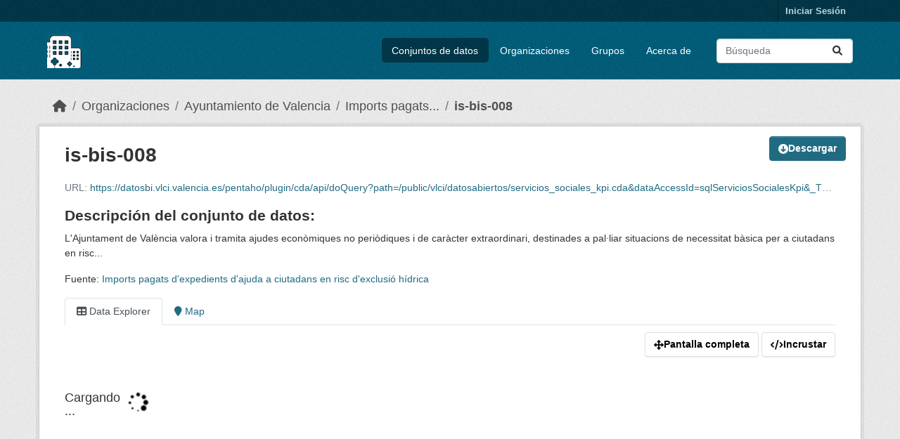

--- FILE ---
content_type: text/html; charset=utf-8
request_url: https://opendata.vlci.valencia.es/dataset/is-bis-008/resource/515bee6a-8add-4c6e-bffc-a6d0000713a1
body_size: 19474
content:
<!DOCTYPE html>
<!--[if IE 9]> <html lang="es" class="ie9"> <![endif]-->
<!--[if gt IE 8]><!--> <html lang="es"  > <!--<![endif]-->
  <head>
    <meta charset="utf-8" />
      <meta name="csrf_field_name" content="_csrf_token" />
      <meta name="_csrf_token" content="Ijk4MzI0Mjc3MTFmY2MyMmUwNDMwMGNmM2FiMTBkNmU3YTk1ZWU2OGIi.aXGeMA.Kt4hhJhxDU5Jc_EpTgvso_8BcXQ" />

      <meta name="generator" content="ckan 2.10.4" />
      <meta name="viewport" content="width=device-width, initial-scale=1.0">
    <title>Imports pagats d&#39;expedients d&#39;ajuda a ciutadans en risc d&#39;exclusió hídrica - is-bis-008 - Plataforma VLCi</title>

    
    <link rel="shortcut icon" href="/base/images/ckan.ico" />
    
    
    
  
      
      
      
    
  

    
    

    


    
      
      
    
  
  <meta property="og:title" content="Imports pagats d&#39;expedients d&#39;ajuda a ciutadans en risc d&#39;exclusió hídrica - is-bis-008 - Plataforma VLCi">
  <meta property="og:description" content="L&#39;Ajuntament de València valora i tramita ajudes econòmiques no periòdiques i de caràcter extraordinari, destinades a pal·liar situacions de necessitat bàsica per a ciutadans en risc d&#39;exclusió...">


    
    <link href="/webassets/base/1c87a999_main.css" rel="stylesheet"/>
<link href="/webassets/ckanext-scheming/728ec589_scheming_css.css" rel="stylesheet"/>
<link href="/webassets/ckanext-geoview/f197a782_geo-resource-styles.css" rel="stylesheet"/>
<link href="/webassets/ckanext-harvest/c95a0af2_harvest_css.css" rel="stylesheet"/>
    
  </head>

  
  <body data-site-root="https://opendata.vlci.valencia.es/" data-locale-root="https://opendata.vlci.valencia.es/" >

    
    <div class="visually-hidden-focusable"><a href="#content">Skip to main content</a></div>
  

  
    

 
<div class="account-masthead">
  <div class="container">
     
    <nav class="account not-authed" aria-label="Cuenta">
      <ul class="list-unstyled">
        
        <li><a href="/user/login">Iniciar Sesión</a></li>
         
      </ul>
    </nav>
     
  </div>
</div>

<header class="masthead">
  <div class="container">
      
    <nav class="navbar navbar-expand-lg navbar-light">
      <hgroup class="header-image navbar-left">

      
      
      <a class="logo" href="/">
        <img src="/base/images/ckan_vlci_logo.png" alt="Plataforma VLCi"
          title="Plataforma VLCi" />
      </a>
      
      

       </hgroup>
      <button class="navbar-toggler" type="button" data-bs-toggle="collapse" data-bs-target="#main-navigation-toggle"
        aria-controls="main-navigation-toggle" aria-expanded="false" aria-label="Toggle navigation">
        <span class="fa fa-bars text-white"></span>
      </button>

      <div class="main-navbar collapse navbar-collapse" id="main-navigation-toggle">
        <ul class="navbar-nav ms-auto mb-2 mb-lg-0">
          
            
              
              

		          <li class="active"><a href="/dataset/">Conjuntos de datos</a></li><li><a href="/organization/">Organizaciones</a></li><li><a href="/group/">Grupos</a></li><li><a href="/about">Acerca de</a></li>
	          
          </ul>

      
      
          <form class="d-flex site-search" action="/dataset/" method="get">
              <label class="d-none" for="field-sitewide-search">Buscar conjuntos de datos...</label>
              <input id="field-sitewide-search" class="form-control me-2"  type="text" name="q" placeholder="Búsqueda" aria-label="Buscar conjuntos de datos..."/>
              <button class="btn" type="submit" aria-label="Enviar"><i class="fa fa-search"></i></button>
          </form>
      
      </div>
    </nav>
  </div>
</header>

  
    <div class="main">
      <div id="content" class="container">
        
          
            <div class="flash-messages">
              
                
              
            </div>
          

          
            <div class="toolbar" role="navigation" aria-label="Miga de pan">
              
                
                  <ol class="breadcrumb">
                    
<li class="home"><a href="/" aria-label="Inicio"><i class="fa fa-home"></i><span> Inicio</span></a></li>
                    
  
  
    
    
      
      
      <li><a href="/organization/">Organizaciones</a></li>
      <li><a href="/organization/ajuntament-de-valencia" title="Ayuntamiento de Valencia">Ayuntamiento de Valencia</a></li>
    
    <li><a href="/dataset/is-bis-008" title="Imports pagats d'expedients d'ajuda a ciutadans en risc d'exclusió hídrica">Imports pagats...</a></li>
  

  <li class="active"><a href="" title="is-bis-008">is-bis-008</a></li>

                  </ol>
                
              
            </div>
          

          <div class="row wrapper">
            
            
  
    <section class="module module-resource" role="complementary">
      
      <div class="module-content">
        <div class="actions">
          
            <ul>
              
  
  
  
                
  
                  
                
  

                <li>
                  <div class="btn-group">
                    
                      <a class="btn btn-primary resource-url-analytics" href="https://datosbi.vlci.valencia.es/pentaho/plugin/cda/api/doQuery?path=/public/vlci/datosabiertos/servicios_sociales_kpi.cda&amp;dataAccessId=sqlServiciosSocialesKpi&amp;_TRUST_USER_=publicoda&amp;outputType=csv&amp;paramid=is-bis-008">
                        
                          <i class="fa fa-arrow-circle-down"></i> Descargar
                        
                      </a>
                    
                    
                      
                    
                  </div>
                </li>
              

  

            </ul>
          
        </div>
        
          <h1 class="page-heading" title="is-bis-008">is-bis-008</h1>
          
  
  
  
            
              <p class="text-muted ellipsis">URL: <a class="resource-url-analytics" href="https://datosbi.vlci.valencia.es/pentaho/plugin/cda/api/doQuery?path=/public/vlci/datosabiertos/servicios_sociales_kpi.cda&amp;dataAccessId=sqlServiciosSocialesKpi&amp;_TRUST_USER_=publicoda&amp;outputType=csv&amp;paramid=is-bis-008" title="https://datosbi.vlci.valencia.es/pentaho/plugin/cda/api/doQuery?path=/public/vlci/datosabiertos/servicios_sociales_kpi.cda&amp;dataAccessId=sqlServiciosSocialesKpi&amp;_TRUST_USER_=publicoda&amp;outputType=csv&amp;paramid=is-bis-008">https://datosbi.vlci.valencia.es/pentaho/plugin/cda/api/doQuery?path=/public/vlci/datosabiertos/servicios_sociales_kpi.cda&amp;dataAccessId=sqlServiciosSocialesKpi&amp;_TRUST_USER_=publicoda&amp;outputType=csv&amp;paramid=is-bis-008</a></p>
            
          

          <div class="prose notes" property="rdfs:label">
            
            
              <h3>Descripción del conjunto de datos:</h3>
              <blockquote>L'Ajuntament de València valora i tramita ajudes econòmiques no periòdiques i de caràcter extraordinari, destinades a pal·liar situacions de necessitat bàsica per a ciutadans en risc...</blockquote>
              <p>Fuente: <a href="/dataset/is-bis-008">Imports pagats d&#39;expedients d&#39;ajuda a ciutadans en risc d&#39;exclusió hídrica</a>
            
          </div>
        
      
      
        
          
  <ul class="nav nav-tabs" >
  
  
  	
    


  


<li data-id="6415256d-53d3-4ca1-a7ea-24a317fa39c6">
  

  <a class="nav-link active" href="/dataset/is-bis-008/resource/515bee6a-8add-4c6e-bffc-a6d0000713a1?view_id=6415256d-53d3-4ca1-a7ea-24a317fa39c6" data-id="6415256d-53d3-4ca1-a7ea-24a317fa39c6">
    <i class="fa icon fa-table"></i>
    Data Explorer
  </a>
</li>
  
  	
    


  


<li data-id="b43f78ad-64f9-471b-8f31-ba7eb186dbcd">
  

  <a class="nav-link" href="/dataset/is-bis-008/resource/515bee6a-8add-4c6e-bffc-a6d0000713a1?view_id=b43f78ad-64f9-471b-8f31-ba7eb186dbcd" data-id="b43f78ad-64f9-471b-8f31-ba7eb186dbcd">
    <i class="fa icon fa-map-marker"></i>
    Map
  </a>
</li>
  
</ul>

        
          
            <div class="resource-view">
              
                  
                    
                      


  <div id="view-6415256d-53d3-4ca1-a7ea-24a317fa39c6" class="resource-view" data-id="6415256d-53d3-4ca1-a7ea-24a317fa39c6" data-title="Data Explorer" data-description="">
  <div class="actions">
    <a class="btn btn-default"
       target="_blank"
       rel="noreferrer"
       href="https://opendata.vlci.valencia.es/dataset/is-bis-008/resource/515bee6a-8add-4c6e-bffc-a6d0000713a1/view/6415256d-53d3-4ca1-a7ea-24a317fa39c6">
      <i class="fa fa-arrows-alt"></i>
      Pantalla completa
    </a>
    <a class="btn btn-default"
       href="#embed-6415256d-53d3-4ca1-a7ea-24a317fa39c6"
       data-module="resource-view-embed"
       data-module-id="6415256d-53d3-4ca1-a7ea-24a317fa39c6"
       data-module-url="https://opendata.vlci.valencia.es/dataset/is-bis-008/resource/515bee6a-8add-4c6e-bffc-a6d0000713a1/view/6415256d-53d3-4ca1-a7ea-24a317fa39c6">
      <i class="fa fa-code"></i>
      Incrustar
    </a>
  </div>
  <p class="desc"></p>
    <div class="m-top ckanext-datapreview">
      
        
<div
  class="resource-view-filters"
  data-module="resource-view-filters"
  data-module-resource-id="515bee6a-8add-4c6e-bffc-a6d0000713a1"
  data-module-fields="[]"
  >
</div>
      
      
        <div class="data-viewer-error js-hide">
          <p class="text-danger">
            <i class="fa fa-info-circle"></i>
            Esta vista de recurso no está disponible al momento.
            <a href="#" data-bs-toggle="collapse" data-bs-target="#data-view-error">
              Haga click aquí para más información.
            </a>
          </p>
          <p id="data-view-error" class="collapse"></p>
          <p>
            <a href="https://datosbi.vlci.valencia.es/pentaho/plugin/cda/api/doQuery?path=/public/vlci/datosabiertos/servicios_sociales_kpi.cda&amp;dataAccessId=sqlServiciosSocialesKpi&amp;_TRUST_USER_=publicoda&amp;outputType=csv&amp;paramid=is-bis-008" class="btn btn-default btn-lg resource-url-analytics" target="_blank" rel="noreferrer">
              <i class="fa fa-lg fa-arrow-circle-down"></i>
              Descargar recurso
            </a>
          </p>
        </div>
        
          
          
            
          
        
        <iframe title="Data viewer" src="https://opendata.vlci.valencia.es/dataset/is-bis-008/resource/515bee6a-8add-4c6e-bffc-a6d0000713a1/view/6415256d-53d3-4ca1-a7ea-24a317fa39c6" frameborder="0" width="100%" data-module="data-viewer">
          <p>Su navegador no soporta iframes.</p>
        </iframe>
      
    </div>
    <div id="embed-6415256d-53d3-4ca1-a7ea-24a317fa39c6" class="modal fade resource-view-embed">
      <div class="modal-dialog">
    <div class="modal-content">

      <div class="modal-header">
        <h3 class="modal-title">Incrustar vista de recurso</h3>
        <button type="button" class="btn-close" data-bs-dismiss="modal" aria-label="Close"></button>

      </div>
      <div class="modal-body">
        <p class="embed-content">Puede copiar y pegar el código de inserción en un CMS o blog que soporte HTML crudo</p>
        <div class="row">
          <div class="col-md-6">
            
<div class="form-group control-full">
<label class="form-label" for="width">Ancho</label>
<div class="controls ">
 
<input id="width" type="text" name="width" value="700" placeholder=""  class="form-control" />



</div>
</div>
 

          </div>
          <div class="col-md-6">
            
<div class="form-group control-full">
<label class="form-label" for="height">Alto</label>
<div class="controls ">
 
<input id="height" type="text" name="height" value="400" placeholder=""  class="form-control" />



</div>
</div>
 

          </div>
        </div>
        


<div class="form-group pre control-full">
<label class="form-label" for="code">Código</label>
<div class="controls ">

<textarea id="code" name="code" cols="20" rows="3" placeholder=""  class="form-control"></textarea>



</div>
</div>


      </div>
      </div>
      </div>
    </div>
  </div>

                    
                  
                    
                  
              
            </div>
          
        </div>
      
      
      
    </section>
  


            
              <aside class="secondary col-md-3">
                
                

  
    


  
    <section class="module module-narrow resources">
      
        
          <h2 class="module-heading"><i class="fa fa-copy"></i> Recursos</h2>
        
        
          <ul class="list-unstyled nav nav-simple">
            
              <li class="nav-item active">
                <a href="/dataset/is-bis-008/resource/515bee6a-8add-4c6e-bffc-a6d0000713a1?inner_span=True" title="is-bis-008">is-bis-008</a>
              </li>
            
          </ul>
        
      
    </section>
  

  

  <tr>
          <th scope="row">Licencia</th>
          <td>


  
    
  
    <a href="http://creativecommons.org/licenses/by/4.0/deed.es" rel="dc:rights">Atribución 4.0 Internacional (CC BY 4.0)</a>
  

  
</td>
        </tr>

              </aside>
            

            
              <div class="primary col-md-9 col-xs-12" role="main">
                
                
  
    
      <section class="module">
        
  

  <div class="module-content"><h2>Información adicional</h2><table class="table table-striped table-bordered table-condensed" data-module="table-toggle-more"><thead>
          <tr>
            <th scope="col">Campo</th>
            <th scope="col">Valor</th>
          </tr>
        </thead><tbody><tr>
          <th scope="row">Última actualización de los datos</th>
          <td>10 de noviembre de 2020</td>
        </tr><tr>
          <th scope="row">Última actualización de los metadatos</th>
          <td>10 de noviembre de 2020</td>
        </tr><tr>
          <th scope="row">Creado</th>
          <td>10 de noviembre de 2020</td>
        </tr><tr>
          <th scope="row">Formato</th>
          <td>CSV</td>
        </tr><tr>
          <th scope="row">Licencia</th>
          <td>


  
    
  
    <a href="http://creativecommons.org/licenses/by/4.0/deed.es" rel="dc:rights">Atribución 4.0 Internacional (CC BY 4.0)</a>
  

  
</td>
        </tr>
            
          
            
              <tr class="toggle-more"><th scope="row">Datastore active</th><td>False</td></tr>
            
          
            
              <tr class="toggle-more"><th scope="row">Datastore contains all records of source file</th><td>False</td></tr>
            
          
            
          
            
              <tr class="toggle-more"><th scope="row">Has views</th><td>True</td></tr>
            
          
            
              <tr class="toggle-more"><th scope="row">Id</th><td>515bee6a-8add-4c6e-bffc-a6d0000713a1</td></tr>
            
          
            
          
            
              <tr class="toggle-more"><th scope="row">Package id</th><td>8f222f99-1536-478d-95a1-a270865c0edc</td></tr>
            
          
            
              <tr class="toggle-more"><th scope="row">Position</th><td>0</td></tr>
            
          
            
              <tr class="toggle-more"><th scope="row">State</th><td>active</td></tr>
            
          <tr>
                <th scope="row">Nombre (en valenciano)</th>
                <td></td>
              </tr><tr>
                <th scope="row">Nombre (en castellano)</th>
                <td></td>
              </tr><tr>
                <th scope="row">Nombre (en inglés)</th>
                <td></td>
              </tr><tr>
                <th scope="row">Descripción (en valenciano)</th>
                <td></td>
              </tr><tr>
                <th scope="row">Descripción (en castellano)</th>
                <td></td>
              </tr><tr>
                <th scope="row">Descripción (en inglés)</th>
                <td></td>
              </tr><tr>
                <th scope="row">Información adicional sobre formato</th>
                <td></td>
              </tr><tr>
                <th scope="row">Tamaño (en bytes)</th>
                <td></td>
              </tr><tr>
                <th scope="row">FIWARE Url</th>
                <td></td>
              </tr><tr>
                <th scope="row">Payload</th>
                <td></td>
              </tr><tr>
                <th scope="row">¿Mostrar solo el enlace de descarga?</th>
                <td></td>
              </tr><tr>
                <th scope="row">Idioma</th>
                <td></td>
              </tr></tbody>
    </table>


  </div>

      </section>
    
  

              </div>
            
          </div>
        
      </div>
    </div>
  
    <footer class="site-footer">
  <div class="container">
    
    <div class="row">
      <div class="col-md-8 footer-links">
        
          <ul class="list-unstyled">
            
              <li><a href="/about">Acerca de Plataforma VLCi</a></li>
            
          </ul>
          <ul class="list-unstyled">
            
              
              <li><a href="http://docs.ckan.org/en/2.10/api/">API CKAN</a></li>
              <li><a href="http://www.ckan.org/">CKAN Association</a></li>
              <li><a href="http://www.opendefinition.org/okd/"><img src="/base/images/od_80x15_blue.png" alt="Open Data"></a></li>
            
          </ul>
        
      </div>
      <div class="col-md-4 attribution">
        
          <p><strong>Gestionado con </strong> <a class="hide-text ckan-footer-logo" href="http://ckan.org">CKAN</a></p>
        
        
          
<form class="lang-select" action="/util/redirect" data-module="select-switch" method="POST">
  
<input type="hidden" name="_csrf_token" value="Ijk4MzI0Mjc3MTFmY2MyMmUwNDMwMGNmM2FiMTBkNmU3YTk1ZWU2OGIi.aXGeMA.Kt4hhJhxDU5Jc_EpTgvso_8BcXQ"/> 
  <div class="form-group">
    <label for="field-lang-select">Idioma</label>
    <select id="field-lang-select" name="url" data-module="autocomplete" data-module-dropdown-class="lang-dropdown" data-module-container-class="lang-container">
      
        <option value="/dataset/is-bis-008/resource/515bee6a-8add-4c6e-bffc-a6d0000713a1" selected="selected">
          español
        </option>
      
        <option value="/dataset/is-bis-008/resource/515bee6a-8add-4c6e-bffc-a6d0000713a1" >
          English
        </option>
      
    </select>
  </div>
  <button class="btn btn-default d-none " type="submit">Ir</button>
</form>


        
      </div>
    </div>
    
  </div>
</footer>
  
  
  
  
  
    

      

    
    
    <link href="/webassets/vendor/f3b8236b_select2.css" rel="stylesheet"/>
<link href="/webassets/vendor/d05bf0e7_fontawesome.css" rel="stylesheet"/>
    <script src="/webassets/vendor/8c3c143a_jquery.js" type="text/javascript"></script>
<script src="/webassets/vendor/79e32b76_qs.js" type="text/javascript"></script>
<script src="/webassets/base/8ed70deb_view-filters.js" type="text/javascript"></script>
<script src="/webassets/vendor/5027b870_vendor.js" type="text/javascript"></script>
<script src="/webassets/vendor/6d1ad7e6_bootstrap.js" type="text/javascript"></script>
<script src="/webassets/base/6fddaa3f_main.js" type="text/javascript"></script>
<script src="/webassets/base/0d750fad_ckan.js" type="text/javascript"></script>
  </body>
</html>

--- FILE ---
content_type: text/html; charset=utf-8
request_url: https://opendata.vlci.valencia.es/dataset/is-bis-008/resource/515bee6a-8add-4c6e-bffc-a6d0000713a1/view/6415256d-53d3-4ca1-a7ea-24a317fa39c6
body_size: 3776
content:
<!DOCTYPE html>
<!--[if IE 9]> <html lang="es" class="ie9"> <![endif]-->
<!--[if gt IE 8]><!--> <html lang="es"  > <!--<![endif]-->
  <head>
    <meta charset="utf-8" />
      <meta name="csrf_field_name" content="_csrf_token" />
      <meta name="_csrf_token" content="Ijk4MzI0Mjc3MTFmY2MyMmUwNDMwMGNmM2FiMTBkNmU3YTk1ZWU2OGIi.aXGeMQ._rx3M42CLUt3iQs_nBV5QqYWOU4" />

      <meta name="generator" content="ckan 2.10.4" />
      <meta name="viewport" content="width=device-width, initial-scale=1.0">
    <title>Plataforma VLCi</title>

    
    <link rel="shortcut icon" href="/base/images/ckan.ico" />
    

    
      
      
    

    
    
  </head>

  
  <body data-site-root="https://opendata.vlci.valencia.es/" data-locale-root="https://opendata.vlci.valencia.es/" >

    

  
  <div data-module="recline_view"
       data-module-site_url="&#34;https://opendata.vlci.valencia.es/&#34;"
       data-module-resource = "&#34;{\&#34;cache_last_updated\&#34;: null, \&#34;cache_url\&#34;: null, \&#34;created\&#34;: \&#34;2020-11-10T13:25:17.482378\&#34;, \&#34;datastore_active\&#34;: false, \&#34;description\&#34;: \&#34;\&#34;, \&#34;format\&#34;: \&#34;CSV\&#34;, \&#34;hash\&#34;: \&#34;\&#34;, \&#34;id\&#34;: \&#34;515bee6a-8add-4c6e-bffc-a6d0000713a1\&#34;, \&#34;last_modified\&#34;: null, \&#34;metadata_modified\&#34;: \&#34;2020-11-10T13:25:17.482378\&#34;, \&#34;mimetype\&#34;: null, \&#34;mimetype_inner\&#34;: null, \&#34;name\&#34;: \&#34;is-bis-008\&#34;, \&#34;package_id\&#34;: \&#34;8f222f99-1536-478d-95a1-a270865c0edc\&#34;, \&#34;position\&#34;: 0, \&#34;resource_type\&#34;: null, \&#34;size\&#34;: null, \&#34;state\&#34;: \&#34;active\&#34;, \&#34;url\&#34;: \&#34;https://datosbi.vlci.valencia.es/pentaho/plugin/cda/api/doQuery?path=/public/vlci/datosabiertos/servicios_sociales_kpi.cda&amp;dataAccessId=sqlServiciosSocialesKpi&amp;_TRUST_USER_=publicoda&amp;outputType=csv&amp;paramid=is-bis-008\&#34;, \&#34;url_type\&#34;: null, \&#34;datastore_contains_all_records_of_source_file\&#34;: false}&#34;";
       data-module-resource-view = "&#34;{\&#34;id\&#34;: \&#34;6415256d-53d3-4ca1-a7ea-24a317fa39c6\&#34;, \&#34;resource_id\&#34;: \&#34;515bee6a-8add-4c6e-bffc-a6d0000713a1\&#34;, \&#34;title\&#34;: \&#34;Data Explorer\&#34;, \&#34;description\&#34;: \&#34;\&#34;, \&#34;view_type\&#34;: \&#34;recline_view\&#34;, \&#34;package_id\&#34;: \&#34;8f222f99-1536-478d-95a1-a270865c0edc\&#34;}&#34;";
       data-module-map_config= "{&#34;attribution&#34;: &#34;Map tiles &amp; Data by OpenStreetMap, under CC BY SA.&#34;, &#34;type&#34;: &#34;custom&#34;, &#34;custom.url&#34;: &#34;http://tile.openstreetmap.org/{z}/{x}/{y}.png&#34;}";
       data-module-dataproxy-url= "//jsonpdataproxy.appspot.com"
       >
    <h4 class="loading-dialog">
      <div class="loading-spinner"></div>
      <div class="left">Cargando ...</div>
    </h4>
  </div>
  
  
  

    
      

    
    
    <link href="/webassets/vendor/f3b8236b_select2.css" rel="stylesheet"/>
<link href="/webassets/vendor/d05bf0e7_fontawesome.css" rel="stylesheet"/>
<link href="/webassets/ckanext-reclineview/1935c5fd_reclineview.css" rel="stylesheet"/>
    <script src="/webassets/vendor/8c3c143a_jquery.js" type="text/javascript"></script>
<script src="/webassets/vendor/79e32b76_qs.js" type="text/javascript"></script>
<script src="/webassets/base/8ed70deb_view-filters.js" type="text/javascript"></script>
<script src="/webassets/vendor/5027b870_vendor.js" type="text/javascript"></script>
<script src="/webassets/vendor/6d1ad7e6_bootstrap.js" type="text/javascript"></script>
<script src="/webassets/base/6fddaa3f_main.js" type="text/javascript"></script>
<script src="/webassets/ckanext-reclineview/3fa67638_reclineview.js" type="text/javascript"></script>
  </body>
</html>